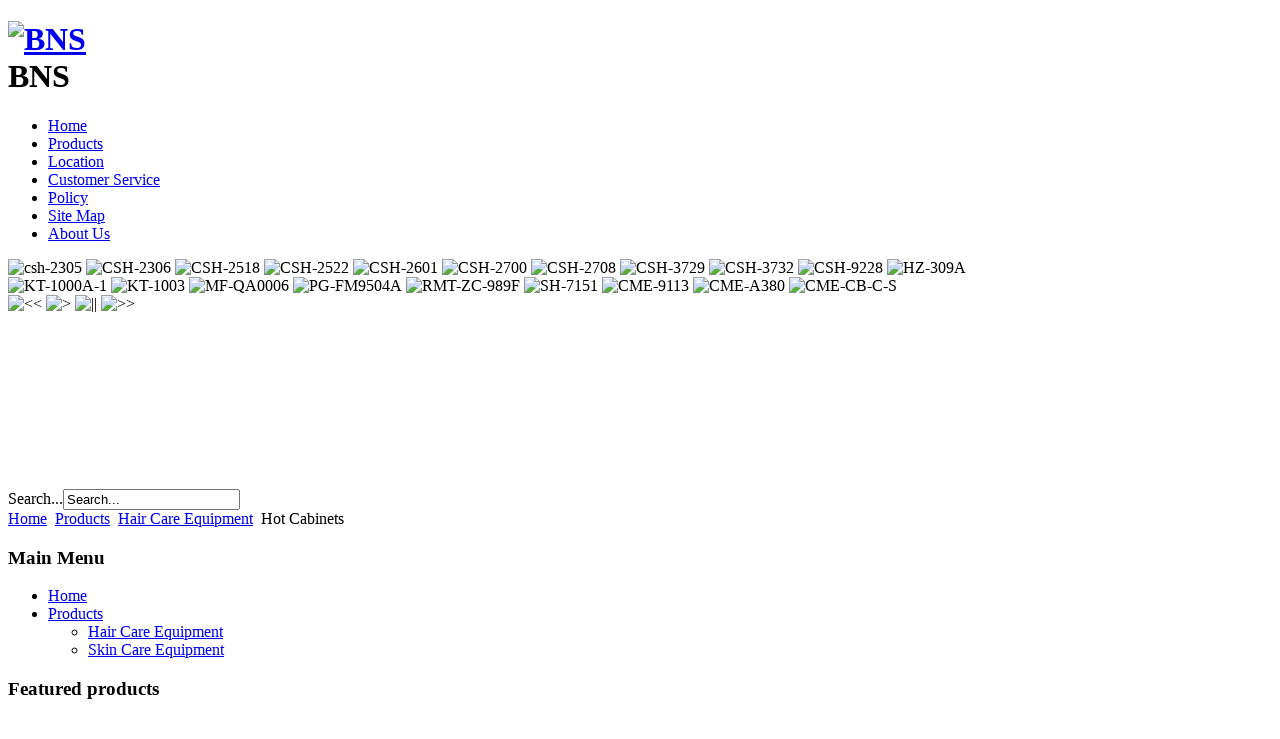

--- FILE ---
content_type: text/html; charset=utf-8
request_url: https://bnscatalog.com/products/hair-care-equipment/product/332-hot-cabinets/category_pathway-2
body_size: 4965
content:
<!DOCTYPE html PUBLIC "-//W3C//DTD XHTML 1.0 Transitional//EN" "http://www.w3.org/TR/xhtml1/DTD/xhtml1-transitional.dtd">
<html xmlns="http://www.w3.org/1999/xhtml" xml:lang="en-gb" lang="en-gb" dir="ltr" >

<head>
  <base href="https://bnscatalog.com/products/hair-care-equipment/product/332-hot-cabinets/category_pathway-2" />
  <meta http-equiv="content-type" content="text/html; charset=utf-8" />
  <meta name="generator" content="Joomla! - Open Source Content Management" />
  <title>Hot Cabinets</title>
  <link href="/templates/phoca_rhein/favicon.ico" rel="shortcut icon" type="image/vnd.microsoft.icon" />
  <link href="https://bnscatalog.com/component/search/?Itemid=123&amp;ctrl=product&amp;task=show&amp;cid=332&amp;name=hot-cabinets&amp;category_pathway=2&amp;format=opensearch" rel="search" title="Search BNS" type="application/opensearchdescription+xml" />
  <link rel="stylesheet" href="/media/com_hikashop/css/frontend_default.css?v=200" type="text/css" />
  <link rel="stylesheet" href="/media/system/css/modal.css" type="text/css" />
  <link rel="stylesheet" href="/modules/mod_phocagallery_slideshow_noob/css/style.css" type="text/css" />
  <style type="text/css">

#hikashop_category_information_module_90 div.hikashop_subcontainer {
	background:#FFFFFF;
}
#hikashop_category_information_module_90 .hikashop_rtop *,#hikashop_category_information_module_90 .hikashop_rbottom *{
	background:#FFFFFF;
}
			
#hikashop_category_information_module_90 div.hikashop_subcontainer,#hikashop_category_information_module_90 div.hikashop_subcontainer span {
	text-align:center;
}
#hikashop_category_information_module_90 div.hikashop_container {
	text-align:center;
}
			
#hikashop_category_information_module_90 div.hikashop_container {
	margin:10px 10px;
}
#hikashop_category_information_module_90 div.hikashop_category,#hikashop_category_information_module_90 div.hikashop_product{
	float:left;
	width:100%;
}
			
#hikashop_category_information_module_90 .hikashop_subcontainer {
		 -moz-border-radius: 5px;
		-webkit-border-radius: 5px;
		-khtml-border-radius: 5px;
		border-radius: 5px;
}

			
  </style>
  <script src="/media/com_hikashop/js/hikashop.js?v=200" type="text/javascript"></script>
  <script src="/media/system/js/mootools-core.js" type="text/javascript"></script>
  <script src="/media/system/js/core.js" type="text/javascript"></script>
  <script src="/media/system/js/mootools-more.js" type="text/javascript"></script>
  <script src="/media/system/js/modal.js" type="text/javascript"></script>
  <script src="/modules/mod_phocagallery_slideshow_noob/javascript/_class.noobSlide.packed.js" type="text/javascript"></script>
  <script type="text/javascript">

<!--

	function hikashopModifyQuantity(id,obj,add,form,type){
		var d = document, cart_type="cart", addStr="", qty=1, e = null;
		if(type) cart_type = type;
		if(add) addStr = "&add=1";

		if(obj){
			qty = parseInt(obj.value);
		}else if(document.getElementById("hikashop_product_quantity_field_"+id).value){
			qty = document.getElementById("hikashop_product_quantity_field_"+id).value;
		}
		if(form && document[form]){
			var varform = document[form];
			if(cart_type == "wishlist"){
				e = d.getElementById("hikashop_cart_type_"+id);
				if(e) e.value = "wishlist";
				f = d.getElementById("type");
				if(f) f.value = "wishlist";
			}else{
				e = d.getElementById("hikashop_cart_type_"+id);
				if(e) e.value = "cart";
			}
			if(varform.task) {
				varform.task.value = "updatecart";
			}
			varform.submit();
		}else{
			var url = "/products/hair-care-equipment/product/updatecart/tmpl-component?from=module&product_id="+id+"&cart_type="+cart_type+"&quantity="+qty+addStr+"&Itemid=123&return_url=L3Byb2R1Y3RzL2hhaXItY2FyZS1lcXVpcG1lbnQvY2hlY2tvdXQ%3D";
			var completeFct = function(result) {
				var hikaModule = false;
				if(cart_type != "wishlist") {
					hikaModule = window.document.getElementById("hikashop_cart_module");
					if(hikaModule) hikaModule.innerHTML = result;
				}
				if(!hikaModule) {
					window.location = '/products/hair-care-equipment/checkout';
				}
			}
			try{
				new Ajax(url, {method: "get", onComplete: completeFct}).request();
			}catch(err){
				new Request({url: url, method: "get", onComplete: completeFct}).send();
			}
		}
		return false;
	}

//-->

		window.addEvent('domready', function() {

			SqueezeBox.initialize({});
			SqueezeBox.assign($$('a.modal'), {
				parse: 'rel'
			});
		});
  </script>
  <script language='javascript' type='text/javascript'>
		//<![CDATA[
		window.addEvent('domready',function(){
   var pOItems =[
  {title:'csh-2305', desc:''}
,  {title:'CSH-2306', desc:''}
,  {title:'CSH-2518', desc:''}
,  {title:'CSH-2522', desc:''}
,  {title:'CSH-2601', desc:''}
,  {title:'CSH-2700', desc:''}
,  {title:'CSH-2708', desc:''}
,  {title:'CSH-3729', desc:''}
,  {title:'CSH-3732', desc:''}
,  {title:'CSH-9228', desc:''}
,  {title:'HZ-309A', desc:''}
,  {title:'KT-1000A-1', desc:''}
,  {title:'KT-1003', desc:''}
,  {title:'MF-QA0006', desc:''}
,  {title:'PG-FM9504A', desc:''}
,  {title:'RMT-ZC-989F', desc:''}
,  {title:'SH-7151', desc:''}
,  {title:'CME-9113', desc:''}
,  {title:'CME-A380', desc:''}
,  {title:'CME-CB-C-S', desc:''}
   ]
   var pNS = new noobSlide({
	   box: $('pgnsbox'),
	   mode: 'horizontal',
	   items: pOItems,
	   size: 970,
	   autoPlay: true,
   addButtons: {
		 previous: $('pgnsprev'),
		 play: $('pgnsplay'),
		 stop: $('pgnsstop'),
		 next: $('pgnsnext')
		},
   fxOptions: {
		 duration: 2000,
transition: Fx.Transitions.Sine.easeOut,
wait: false
		},
	});
   });
   //]]> 
</script>

<link rel="stylesheet" href="/templates/system/css/system.css" type="text/css" />
<link rel="stylesheet" href="/templates/system/css/general.css" type="text/css" />
<link rel="stylesheet" href="/templates/phoca_rhein/css/template.css" type="text/css" />
<link rel="stylesheet" href="/templates/phoca_rhein/css/topmenu.css" type="text/css" media="screen" charset="utf-8" />
<link rel="stylesheet" href="/templates/phoca_rhein/css/layout.css" type="text/css" media="screen" charset="utf-8" />
<!--[if IE]>
<link rel="stylesheet" href="/templates/phoca_rhein/css/template-ie.css" type="text/css" media="screen" charset="utf-8" />
<![endif]-->

<!--[if lt IE 7]>
<link rel="stylesheet" href="/templates/phoca_rhein/css/topmenu-ie6.css" type="text/css" media="screen" charset="utf-8" />
<script src="/templates/phoca_rhein/javascript/topmenu-ie6.js" type="text/javascript" charset="utf-8"></script>
<![endif]-->

<link rel="stylesheet" href="/templates/phoca_rhein/themes/green/theme.css" type="text/css" media="screen" charset="utf-8" />
</head>

<body>
<!-- |begin| phoca-site -->
<div id="phoca-site">
	
	<!-- |begin| phoca-wrap -->
	<div id="phoca-wrap">

		
		
		
		<!-- |begin| phoca-header -->
		<div id="phoca-header">
		
			<h1 id="logo">			<a href="/"><img src="/images/web logo.png"  alt="BNS" /></a>
						<br /><span class="header-desc">
			BNS			</span></h1>
			
					
		</div>
		<!-- |end| phoca-header -->
		
		<!-- |begin| phoca-top-box -->
		<div id="phoca-top-box">
		
		<!-- |begin| phoca-topmenu -->
		<div id="phoca-topmenu">
			
<ul class="menu" id="ptm-nav">
<li id="item-127"><a class="topmenulink" href="/" >Home</a></li><li id="item-126"><a class="topmenulink" href="/products" >Products</a></li><li id="item-118"><a class="topmenulink" href="/location" >Location</a></li><li id="item-117"><a class="topmenulink" href="/customer-service" >Customer Service</a></li><li id="item-119"><a class="topmenulink" href="/policy" >Policy</a></li><li id="item-121"><a class="topmenulink" href="/site-map" >Site Map</a></li><li id="item-116"><a class="topmenulink" href="/about-us" >About Us</a></li></ul>
		</div>
		<!-- |end| phoca-topmenu -->
		
		<div id="phoca-slideshow">
					<div id="pgnsboxs">
<div id="pgnsboxm" style="width: 970px; height: 230px;">
<div id="pgnsbox">
<span><img src="/images/phocagallery/products-image/thumbs/phoca_thumb_l_csh-2305.jpg" alt="csh-2305" /></span>
<span><img src="/images/phocagallery/products-image/thumbs/phoca_thumb_l_CSH-2306.jpg" alt="CSH-2306" /></span>
<span><img src="/images/phocagallery/products-image/thumbs/phoca_thumb_l_CSH-2518.jpg" alt="CSH-2518" /></span>
<span><img src="/images/phocagallery/products-image/thumbs/phoca_thumb_l_CSH-2522.jpg" alt="CSH-2522" /></span>
<span><img src="/images/phocagallery/products-image/thumbs/phoca_thumb_l_CSH-2601.jpg" alt="CSH-2601" /></span>
<span><img src="/images/phocagallery/products-image/thumbs/phoca_thumb_l_CSH-2700.jpg" alt="CSH-2700" /></span>
<span><img src="/images/phocagallery/products-image/thumbs/phoca_thumb_l_CSH-2708.jpg" alt="CSH-2708" /></span>
<span><img src="/images/phocagallery/products-image/thumbs/phoca_thumb_l_CSH-3729.jpg" alt="CSH-3729" /></span>
<span><img src="/images/phocagallery/products-image/thumbs/phoca_thumb_l_CSH-3732.jpg" alt="CSH-3732" /></span>
<span><img src="/images/phocagallery/products-image/thumbs/phoca_thumb_l_CSH-9228.jpg" alt="CSH-9228" /></span>
<span><img src="/images/phocagallery/products-image/thumbs/phoca_thumb_l_HZ-309A.jpg" alt="HZ-309A" /></span>
<span><img src="/images/phocagallery/products-image/thumbs/phoca_thumb_l_KT-1000A-1.jpg" alt="KT-1000A-1" /></span>
<span><img src="/images/phocagallery/products-image/thumbs/phoca_thumb_l_KT-1003.jpg" alt="KT-1003" /></span>
<span><img src="/images/phocagallery/products-image/thumbs/phoca_thumb_l_MF-QA0006.jpg" alt="MF-QA0006" /></span>
<span><img src="/images/phocagallery/products-image/thumbs/phoca_thumb_l_PG-FM9504A.jpg" alt="PG-FM9504A" /></span>
<span><img src="/images/phocagallery/products-image/thumbs/phoca_thumb_l_RMT-ZC-989F.jpg" alt="RMT-ZC-989F" /></span>
<span><img src="/images/phocagallery/products-image/thumbs/phoca_thumb_l_SH-7151.jpg" alt="SH-7151" /></span>
<span><img src="/images/phocagallery/products-image/thumbs/phoca_thumb_l_CME-9113.jpg" alt="CME-9113" /></span>
<span><img src="/images/phocagallery/products-image/thumbs/phoca_thumb_l_CME-A380.jpg" alt="CME-A380" /></span>
<span><img src="/images/phocagallery/products-image/thumbs/phoca_thumb_l_CME-CB-C-S.jpg" alt="CME-CB-C-S" /></span>
</div><div id="pgnsbuttons"><span id="pgnsprev"><img src="/modules/mod_phocagallery_slideshow_noob/images/prev.png" alt="&lt;&lt;" /></span>
<span id="pgnsplay"><img src="/modules/mod_phocagallery_slideshow_noob/images/play.png" alt="&gt;" /></span>
<span id="pgnsstop"><img src="/modules/mod_phocagallery_slideshow_noob/images/stop.png" alt="||" /></span>
<span id="pgnsnext"><img src="/modules/mod_phocagallery_slideshow_noob/images/next.png" alt="&gt;&gt;" /></span>
</div>
</div>
</div>

				</div>
		
		</div>
		<!-- |end| phoca-top-box -->
		
		
					<div id="phoca-search" ><form action="/products/hair-care-equipment" method="post">
	<div class="search">
		<label for="mod-search-searchword">Search...</label><input name="searchword" id="mod-search-searchword" maxlength="20"  class="inputbox" type="text" size="20" value="Search..."  onblur="if (this.value=='') this.value='Search...';" onfocus="if (this.value=='Search...') this.value='';" />	<input type="hidden" name="task" value="search" />
	<input type="hidden" name="option" value="com_search" />
	<input type="hidden" name="Itemid" value="123" />
	</div>
</form>
</div>
				
				<div id="breadcrumbs">
<div class="breadcrumbs">
<a href="/" class="pathway">Home</a> <img src="/media/system/images/arrow.png" alt=""  /> <a href="/products" class="pathway">Products</a> <img src="/media/system/images/arrow.png" alt=""  /> <a href="/products/hair-care-equipment" class="pathway">Hair Care Equipment</a> <img src="/media/system/images/arrow.png" alt=""  /> <span>Hot Cabinets</span></div>
</div>
		 
		
		
		<div id="phoca-middle">
		
					<!-- |begin| phoca-side1-bg -->
			<div id="phoca-side1-bg">
						
								<!-- |begin| phoca-side1 -->
				<div id="phoca-side1">
						<div class="module_menu">
        <div class="phoca-in">
				<h3 class="module-title">Main Menu</h3>
			    <div class="module-content">
	        
<ul class="menu">
<li id="item-101"><a href="/" >Home</a></li><li id="item-122" class="active parent"><a href="/products" >Products</a><ul><li id="item-123" class="current active"><a href="/products/hair-care-equipment" >Hair Care Equipment</a></li><li id="item-124"><a href="/products/skin-care-equipment" >Skin Care Equipment</a></li></ul></li></ul>        </div>
        </div>
	</div>
	
						<div class="module-featured-products">
        <div class="phoca-in">
				<h3 class="module-title">Featured products</h3>
			    <div class="module-content">
	        <div id="hikashop_module_90" class="hikashop_module ">
<div id="hikashop_category_information_module_90" class="hikashop_category_information hikashop_products_listing_main">
			<div class="hikashop_products_listing">
			<div class="hikashop_products">
			<div class="hikashop_product hikashop_product_column_1 hikashop_product_row_1" style="width:99%;">
				<div class="hikashop_container">
					<div class="hikashop_subcontainer ">
<!-- PRODUCT IMG -->
<div style="height:150px;text-align:center;clear:both;" class="hikashop_product_image">
      <a href="/products/hair-care-equipment/product/115-towel-basket/category_pathway-2" title="Towel Basket">
  <img src="/media/com_hikashop/upload/thumbnail_150x150/MF-NA0021.jpg" alt="MF-NA0021"  />    </a>
  </div>
<!-- EO PRODUCT IMG -->
<!-- PRODUCT PRICE -->
<!-- EO PRODUCT PRICE -->
<!-- PRODUCT NAME -->
<span class="hikashop_product_name">
      <a href="/products/hair-care-equipment/product/115-towel-basket/category_pathway-2">
  MF-NA0021 : Towel Basket    </a>
  </span>
<!-- EO PRODUCT NAME -->
<!-- ADD TO CART BUTTON -->
<!-- EO ADD TO CART BUTTON -->					</div>
				</div>
			</div>
			<div style="clear:both"></div>
			<div class="hikashop_product hikashop_product_column_1 hikashop_product_row_2" style="width:99%;">
				<div class="hikashop_container">
					<div class="hikashop_subcontainer ">
<!-- PRODUCT IMG -->
<div style="height:150px;text-align:center;clear:both;" class="hikashop_product_image">
      <a href="/products/hair-care-equipment/product/464-aromatic-facial-steamer/category_pathway-2" title="Aromatic Facial Steamer">
  <img src="/media/com_hikashop/upload/thumbnail_150x150/sf-a31_607104957.jpg" alt="SF-A31"  />    </a>
  </div>
<!-- EO PRODUCT IMG -->
<!-- PRODUCT PRICE -->
<!-- EO PRODUCT PRICE -->
<!-- PRODUCT NAME -->
<span class="hikashop_product_name">
      <a href="/products/hair-care-equipment/product/464-aromatic-facial-steamer/category_pathway-2">
  SF-A31 : Aromatic Facial Steamer    </a>
  </span>
<!-- EO PRODUCT NAME -->
<!-- ADD TO CART BUTTON -->
<!-- EO ADD TO CART BUTTON -->					</div>
				</div>
			</div>
			<div style="clear:both"></div>
			<div class="hikashop_product hikashop_product_column_1 hikashop_product_row_3" style="width:99%;">
				<div class="hikashop_container">
					<div class="hikashop_subcontainer ">
<!-- PRODUCT IMG -->
<div style="height:150px;text-align:center;clear:both;" class="hikashop_product_image">
      <a href="/products/hair-care-equipment/product/225-facial-massage-bed-with-storage-cabinet/category_pathway-2" title="Facial &amp; Massage Bed (With Storage Cabinet)">
  <img src="/media/com_hikashop/upload/thumbnail_150x150/SF-2215C.jpg" alt="SF-2215C"  />    </a>
  </div>
<!-- EO PRODUCT IMG -->
<!-- PRODUCT PRICE -->
<!-- EO PRODUCT PRICE -->
<!-- PRODUCT NAME -->
<span class="hikashop_product_name">
      <a href="/products/hair-care-equipment/product/225-facial-massage-bed-with-storage-cabinet/category_pathway-2">
  SF-2215C : Facial & Massage Bed (With Storage Cabinet)    </a>
  </span>
<!-- EO PRODUCT NAME -->
<!-- ADD TO CART BUTTON -->
<!-- EO ADD TO CART BUTTON -->					</div>
				</div>
			</div>
			<div style="clear:both"></div>
			<div style="clear:both"></div>
	</div>
		</div>
	</div></div>
        </div>
        </div>
	</div>
	
					
				</div>
				<!-- |end| phoca-side1 -->
					
				<!-- |begin| phoca-content -->
				<div id="phoca-content2">
					<div class="phoca-in">
					
												
<div id="system-message-container">
</div>
						<div id="hikashop_product_NF-RTD-23A_page" class="hikashop_product_page">
<div class='clear_both'></div><form action="/products/hair-care-equipment/product/updatecart" method="post" name="hikashop_product_form" enctype="multipart/form-data">
<div id="hikashop_product_top_part" class="hikashop_product_top_part">
	<h1>
		<span id="hikashop_product_name_main" class="hikashop_product_name_main">
			Hot Cabinets		</span>
			</h1>
</div>
<div id="hikashop_product_left_part" class="hikashop_product_left_part span6">
	<div id="hikashop_product_image_main" class="hikashop_global_image_div" style="">
	<div id="hikashop_main_image_div" class="hikashop_main_image_div">
		
				<div class="hikashop_product_main_image_thumb" id="hikashop_image_main_thumb_div"  >
					<div style="height:120px;text-align:center;clear:both;" class="hikashop_product_main_image">
						<div style="position:relative;text-align:center;clear:both;width:100px;margin: auto;" class="hikashop_product_main_image_subdiv">
						<a title="NF-RTD-23A" rel="{handler: 'image'}" target="_blank" href="/media/com_hikashop/upload/nf-rtd-23a.jpg" onclick="SqueezeBox.fromElement(this,{parse: 'rel'});return false;" id="hikashop_main_image_link"><img src="/media/com_hikashop/upload/thumbnail_100x100/nf-rtd-23a.jpg" alt="NF-RTD-23A" id="hikashop_main_image" style="margin-top:10px;margin-bottom:10px;display:inline-block;vertical-align:middle" /></a>						</div>
					</div>
				</div>
						</div>
			<div id="hikashop_small_image_div" class="hikashop_small_image_div">
				</div>
</div>
</div>

<div id="hikashop_product_right_part" class="hikashop_product_right_part span6">
		<div id="hikashop_product_vote_mini" class="hikashop_product_vote_mini">
			</div>
	<span id="hikashop_product_price_main" class="hikashop_product_price_main">
			</span>
			<span id="hikashop_product_width_main" class="hikashop_product_width_main">
		Width: 11.5 in<br />
	</span>
	<span id="hikashop_product_length_main" class="hikashop_product_length_main">
		Length: 17.75 in<br />
	</span>
	<span id="hikashop_product_height_main" class="hikashop_product_height_main">
		Height: 14 in<br />
	</span>
<br />
		<br />
		<div id="hikashop_product_quantity_main" class="hikashop_product_quantity_main">
			</div>
	<div id="hikashop_product_contact_main" class="hikashop_product_contact_main">
			</div>
		<span id="hikashop_product_id_main" class="hikashop_product_id_main">
		<input type="hidden" name="product_id" value="332" />
	</span>
	</div>
<div id="hikashop_product_bottom_part" class="hikashop_product_bottom_part">
		<div id="hikashop_product_description_main" class="hikashop_product_description_main">
		<p>ITEM# NF-RTD-23A</p>
<p>Inside Size: L14.6” X W7.6” X H9.65”</p>
<p>Size: L17 3/4” X W11 1/2” X H14”</p>
<p>N.W.: 5.6kg</p>	</div>
	<span id="hikashop_product_url_main" class="hikashop_product_url_main">
			</span>
	<div id="hikashop_product_files_main" class="hikashop_product_files_main">
	</div>
		</div>
	<input type="hidden" name="cart_type" id="type" value="cart"/>
	<input type="hidden" name="add" value="1"/>
	<input type="hidden" name="ctrl" value="product"/>
	<input type="hidden" name="task" value="updatecart"/>
	<input type="hidden" name="return_url" value="L3Byb2R1Y3RzL2hhaXItY2FyZS1lcXVpcG1lbnQvY2hlY2tvdXQ%3D"/>
</form>
<form action="https://bnscatalog.com/products/hair-care-equipment/product/332-hot-cabinets/category_pathway-2" method="post" name="hikashop_comment_form">
	<div id="hikashop_product_vote_listing" class="hikashop_product_vote_listing">
			</div>
	<input type="hidden" name="add" value="1"/>
	<input type="hidden" name="ctrl" value="product"/>
	<input type="hidden" name="task" value="show"/>
	<input type="hidden" name="return_url" value="L3Byb2R1Y3RzL2hhaXItY2FyZS1lcXVpcG1lbnQvY2hlY2tvdXQ%3D"/>
</form>
	<div class="hikashop_submodules" id="hikashop_submodules" style="clear:both">
			</div>
	<div class="hikashop_external_comments" id="hikashop_external_comments" style="clear:both">
		</div></div>
<!--  HikaShop Component powered by http://www.hikashop.com -->
	<!-- version Starter : 2.0.0 [1212121843] -->
					</div>
					
									</div>
				<!-- |end| phoca-content -->
		
								
	
				<!-- |begin| phoca-footer -->
				<div id="phoca-clr"></div>
				<!-- |end| phoca-footer -->

			</div><!-- |end| phoca-side1-bg -->	
		</div>
		<!-- |end| phoca-middle -->
	
			
	</div>
	<!-- |end| phoca-wrap -->

	<!-- |begin| phoca-footer -->
	<div id="phoca-footer">
		<div class="phoca-in">
						<div class="phoca-footer">&copy; 2007 - 2026 Phoca.cz | Designed by <a href="http://www.phoca.cz/" >Phoca</a></div>
		</div>
	</div>
	<!-- |end| phoca-footer -->


	
	<!-- Load the MenuMatic Class -->
	<script src="/templates/phoca_rhein/javascript/MenuMatic_0.68.3.js" type="text/javascript" charset="utf-8"></script>
	<!-- Create a MenuMatic Instance -->
	<script type="text/javascript" >
		window.addEvent('domready', function() {			
			var myMenu = new MenuMatic(
							);
		});		
	</script>
	
	
	<div>&nbsp;</div>
	
</div>
<!-- |end| phoca-site -->
</body>
</html>